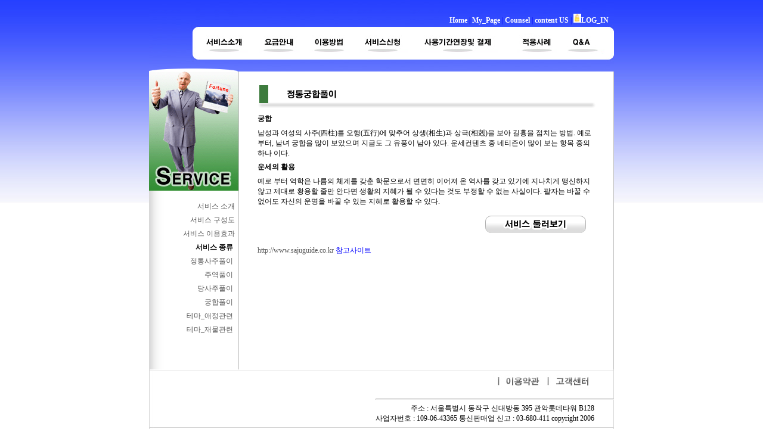

--- FILE ---
content_type: text/html
request_url: http://sajubuilder.com/service/kind_6.php
body_size: 16074
content:
<HTML>
<HEAD>
<TITLE> ���ֺ��� </TITLE>
<META NAME="Generator" CONTENT="">
<META NAME="Author" CONTENT="">
<META NAME="Keywords" CONTENT="">
<META NAME="Description" CONTENT="">
<link href="../main.css" rel="stylesheet" type="text/css">
<script>
function EXview(n){
          str = "../web_dir/view_couple.php";
          win1 = window.open(str,"MainWindow","toolbar=no,location=no,directories=no,status=no,menubar=no,scrollbars=auto,resizable=no,copyhistory=yes,width=530,height=700");
}
</script>
</HEAD>
<BODY bgcolor='#FFFFFF' marginwidth="0" marginheight="0" topmargin="0" leftmargin="0" topmargin="0">
<table border='0' width='100%' height='100%' cellpadding='0' cellspacing='0'>
   <tr>
      <td valign='top'>
	    <TABLE width='100%' height='340' cellpadding='0' cellspacing='0' background='../site_img/m_side_bg.gif'>
          <TR>
      	    <TD>&nbsp;
			</TD>
          </TR>
        </TABLE>
	  </td>
	  <td valign='top' align='center' width='780'>
	  <!--             main body             -->
	     <TABLE border='0' width='780' height='100%' cellpadding='0' cellspacing='0'>
	       <TR>
	     	<TD height='75'>
			   <script language="JavaScript">
<!--
function MM_swapImgRestore() { //v3.0
  var i,x,a=document.MM_sr; for(i=0;a&&i<a.length&&(x=a[i])&&x.oSrc;i++) x.src=x.oSrc;
}

function MM_preloadImages() { //v3.0
  var d=document; if(d.images){ if(!d.MM_p) d.MM_p=new Array();
    var i,j=d.MM_p.length,a=MM_preloadImages.arguments; for(i=0; i<a.length; i++)
    if (a[i].indexOf("#")!=0){ d.MM_p[j]=new Image; d.MM_p[j++].src=a[i];}}
}

function MM_findObj(n, d) { //v4.0
  var p,i,x;  if(!d) d=document; if((p=n.indexOf("?"))>0&&parent.frames.length) {
    d=parent.frames[n.substring(p+1)].document; n=n.substring(0,p);}
  if(!(x=d[n])&&d.all) x=d.all[n]; for (i=0;!x&&i<d.forms.length;i++) x=d.forms[i][n];
  for(i=0;!x&&d.layers&&i<d.layers.length;i++) x=MM_findObj(n,d.layers[i].document);
  if(!x && document.getElementById) x=document.getElementById(n); return x;
}

function MM_swapImage() { //v3.0
  var i,j=0,x,a=MM_swapImage.arguments; document.MM_sr=new Array; for(i=0;i<(a.length-2);i+=3)
   if ((x=MM_findObj(a[i]))!=null){document.MM_sr[j++]=x; if(!x.oSrc) x.oSrc=x.src; x.src=a[i+2];}
}
function MM_reloadPage(init) {  //reloads the window if Nav4 resized
  if (init==true) with (navigator) {if ((appName=="Netscape")&&(parseInt(appVersion)==4)) {
    document.MM_pgW=innerWidth; document.MM_pgH=innerHeight; onresize=MM_reloadPage; }}
  else if (innerWidth!=document.MM_pgW || innerHeight!=document.MM_pgH) location.reload();
}
MM_reloadPage(true);
// -->

function MM_showHideLayers() { //v3.0
  var i,p,v,obj,args=MM_showHideLayers.arguments;
  for (i=0; i<(args.length-2); i+=3) if ((obj=MM_findObj(args[i]))!=null) { v=args[i+2];
    if (obj.style) { obj=obj.style; v=(v=='show')?'visible':(v='hide')?'hidden':v; }
    obj.visibility=v; }
}
//-->
</script>
<link href='../main.css' rel='stylesheet' type='text/css'>
<script language='JavaScript' src='../script_inc/script_fc.js'></script>

    <table border='0' width='' height='120' cellpadding='0' cellspacing='0' background='../site_img/m_top_bg2.gif'> 
    <tr><td>
<TABLE border='0' width='100%' height='' cellpadding='0' cellspacing='0' class='nomal'>
    <tr>
	  <td colspan='' align='right' valign='middle' height='47'><font color='white'><a href='../'><font color='#FFFFFF'><b>Home</b></font></a> <font color='blue'>|</font> <a href='../my_page/settle_list.php'><font color='#FFFFFF'><b>My_Page</b></font></a> <font color='blue'>|</font> <a href='../board_web_qa/'><font color='#FFFFFF'><b>Counsel</b></font></a> <font color='blue'>|</font> <a href='../method/qa_mail.php'><font color='#FFFFFF'><b>content US</b></font></a> <font color='blue'>|</font> <img src='../site_img/in.gif' width='13' height='15'><a href='../join/login.php'><font color='#FFFFFF'><b>LOG_IN</b></font></a>&nbsp;&nbsp;&nbsp;<td>
	</tr>
<TR>
	<TD width='780'>
	   <TABLE border='0' width='100%' height='100%' cellpadding='0' cellspacing='0' class='nomal'>
	      
		  <tr>
		    <td width='90'>&nbsp;</td>
		    <td>
		  <a href="../service/service_info.php" onMouseOut="MM_swapImgRestore()" onMouseOver="MM_swapImage('Image1','','../site_img/menu_01_sub.gif',1);MM_showHideLayers('menu01','','show','menu03','','hide','menu04','','hide')"><img name="Image1" border="0" src="../site_img/menu_01.gif" width="76" height="34"></a>
		    </td>
			<td>
		  <a href="../charge/charge.php" onMouseOut="MM_swapImgRestore()" onMouseOver="MM_swapImage('Image2','','../site_img/menu_02_sub.gif',1);MM_showHideLayers('menu01','','hide','menu03','','hide','menu04','','hide')"><img name="Image2" border="0" src="../site_img/menu_02.gif" width="69" height="34"></a>
		    </td>
			<td>
		  <a href="../method/method.php" onMouseOut="MM_swapImgRestore()" onMouseOver="MM_swapImage('Image3','','../site_img/menu_03_sub.gif',1);MM_showHideLayers('menu01','','hide','menu03','','hide','menu04','','hide')"><img name="Image3" border="0" src="../site_img/menu_03.gif" width="68" height="34"></a>
		    </td>
			<td>
		  <a href="../join/first_join.php" onMouseOut="MM_swapImgRestore()" onMouseOver="MM_swapImage('Image4','','../site_img/menu_04_sub.gif',1);MM_showHideLayers('menu01','','hide','menu03','','show','menu04','','hide')"><img name="Image4" border="0" src="../site_img/menu_04.gif" width="81" height="34"></a>
		    </td>
			<td>
		  <a href="../settle/settle_insert.php?inmode=default" onMouseOut="MM_swapImgRestore()" onMouseOver="MM_swapImage('Image5','','../site_img/menu_05_sub.gif',1);MM_showHideLayers('menu01','','hide','menu03','','hide','menu04','','show')"><img name="Image5" border="0" src="../site_img/menu_05.gif" width="131" height="34"></a>
		    </td>
			<td>
		  <a href="../case/flow_menu.php" onMouseOut="MM_swapImgRestore()" onMouseOver="MM_swapImage('Image6','','../site_img/menu_06_sub.gif',1);MM_showHideLayers('menu01','','hide','menu03','','hide','menu04','','hide')"><img name="Image6" border="0" src="../site_img/menu_06.gif" width="67" height="34"></a>
		    </td>
			<!-- <td>
		  <a href="../manual/manual.php" onMouseOut="MM_swapImgRestore()" onMouseOver="MM_swapImage('Image7','','../site_img/menu_07_sub.gif',1);MM_showHideLayers('menu01','','hide','menu03','','hide')"><img name="Image7" border="0" src="../site_img/menu_07.gif" width="56" height="34"></a>
		    </td> -->
			<td>
		  <a href="../board_qa/" onMouseOut="MM_swapImgRestore()" onMouseOver="MM_swapImage('Image8','','../site_img/menu_08_sub.gif',1);MM_showHideLayers('menu01','','hide','menu03','','hide')"><img name="Image8" border="0" src="../site_img/menu_08.gif" width="63" height="34"></a>
		  </td></tr>
	   </table>
	
	</TD>
</TR>
<tr bgcolor='' height='20'>
    <td colspan='2'>&nbsp;
       <div id="menu01" style="position:absolute; top:105; width:500px; height:22px; z-index:1; visibility: hidden" class='nomal2'>
	  &nbsp;&nbsp;&nbsp;&nbsp;&nbsp;&nbsp;&nbsp;&nbsp;&nbsp;&nbsp;&nbsp;&nbsp;&nbsp;&nbsp;&nbsp;&nbsp;&nbsp;&nbsp;&nbsp;&nbsp;&nbsp;&nbsp;&nbsp;&nbsp;&nbsp;&nbsp;&nbsp;&nbsp;&nbsp;&nbsp;&nbsp;&nbsp;&nbsp;&nbsp;&nbsp;&nbsp;&nbsp;&nbsp;&nbsp;&nbsp;&nbsp;&nbsp;&nbsp;
	   <a href="../service/service_info.php"><font color='#FFFFFF'>���񽺼Ұ�</font></a> 
  <font color='#efefef'>|</font> <a href="../service/service_dwg.php"><font color='#FFFFFF'>���񽺱�����</font></a> <font color='#efefef'>|</font> <a href="../service/service_effect.php"><font color='#FFFFFF'>����ȿ��</font></a></div>
       <!--<div id="menu03" style="position:absolute; top:60px; width:600px; height:22px; z-index:2; visibility: hidden" class='nomal2'>
      &nbsp;&nbsp;&nbsp;&nbsp;&nbsp;&nbsp;&nbsp;&nbsp;&nbsp;&nbsp;&nbsp;&nbsp;&nbsp;&nbsp;&nbsp;&nbsp;&nbsp;&nbsp;&nbsp;&nbsp;&nbsp;&nbsp;&nbsp;&nbsp;&nbsp;&nbsp;&nbsp;&nbsp;&nbsp;&nbsp;&nbsp;&nbsp;&nbsp;&nbsp;&nbsp;&nbsp;&nbsp;&nbsp;&nbsp;&nbsp;&nbsp;&nbsp;&nbsp;&nbsp;&nbsp;&nbsp;&nbsp;&nbsp;&nbsp;&nbsp;&nbsp;&nbsp;&nbsp;&nbsp;&nbsp;&nbsp;&nbsp;&nbsp;&nbsp;&nbsp;&nbsp;&nbsp;&nbsp;&nbsp;&nbsp;&nbsp;&nbsp;&nbsp;&nbsp;&nbsp;&nbsp;&nbsp;&nbsp;&nbsp;&nbsp;&nbsp;&nbsp;&nbsp;&nbsp;&nbsp;&nbsp;&nbsp;&nbsp;&nbsp;&nbsp;&nbsp;&nbsp;&nbsp;&nbsp;&nbsp;&nbsp;&nbsp;&nbsp;&nbsp;
  <a href="../join/user_join.php?inmode=default"><font color='#FFFFFF'>�Ǯ��</font></a> <font color='#efefef'>|</font> <a href="../join/user_join.php?inmode=theme"><font color='#FFFFFF'>�׸��Ǯ��</font></a></div>-->
       <div id="menu04" style="position:absolute; top:105px; width:700px; height:22px; z-index:2; visibility: hidden" class='nomal2'>
	  &nbsp;&nbsp;&nbsp;&nbsp;&nbsp;&nbsp;&nbsp;&nbsp;&nbsp;&nbsp;&nbsp;&nbsp;&nbsp;&nbsp;&nbsp;&nbsp;&nbsp;&nbsp;&nbsp;&nbsp;&nbsp;&nbsp;&nbsp;&nbsp;&nbsp;&nbsp;&nbsp;&nbsp;&nbsp;&nbsp;&nbsp;&nbsp;&nbsp;&nbsp;&nbsp;&nbsp;&nbsp;&nbsp;&nbsp;&nbsp;&nbsp;&nbsp;&nbsp;&nbsp;&nbsp;&nbsp;&nbsp;&nbsp;&nbsp;&nbsp;&nbsp;&nbsp;&nbsp;&nbsp;&nbsp;&nbsp;&nbsp;&nbsp;&nbsp;&nbsp;&nbsp;&nbsp;&nbsp;&nbsp;&nbsp;&nbsp;&nbsp;&nbsp;&nbsp;&nbsp;&nbsp;&nbsp;&nbsp;&nbsp;&nbsp;&nbsp;&nbsp;&nbsp;&nbsp;&nbsp;&nbsp;&nbsp;&nbsp;&nbsp;
  <a href="../settle/settle_insert.php?inmode=default"><font color='#FFFFFF'>�Ǯ�̻�뿬�����</font></a> <font color='#efefef'>|</font> <a href="../settle/settle_insert.php?inmode=theme"><font color='#FFFFFF'>�׸����뿬�����</font></a><font color='#efefef'>|</font> <a href="../settle/settle_limit.php"><font color='#FFFFFF'>�ʰ�������</font></a></div>
	</td>
</tr>
</TABLE>
</td></tr></table>			</TD>
	       </TR>
	       <TR>
	     	<TD valign='top'>
			  <TABLE border='0' width='100%' height='100%' cellpadding='0' cellspacing='0'>
			    <TR>
			  	  <TD valign='top' width='150'>
				    <!-- ���ʸ޴� -->
					 <TABLE border='0' width='100%' height='100%' cellpadding='0' cellspacing='0'>
					   <TR>
					 	<TD valign='top' background='../
site_img/menu_bg.gif'>
						  <TABLE border='0' width='100%' height='' cellpadding='0' cellspacing='0' class='nomal'>
						    <tr><td><img src='../site_img/service.gif' width='150' height='200' border='0'></td></tr>
							<tr><td>&nbsp;</td></tr>
						    <tr><td align='right' height='23'><a href='../service/service_info.php'>���� �Ұ�</a>&nbsp;&nbsp;</td></tr>
							<tr><td align='right' height='23'><a href='../service/service_dwg.php'>���� ������</a>&nbsp;&nbsp;</td></tr>
							<tr><td align='right' height='23'><a href='../service/service_effect.php'>���� �̿�ȿ��</a>&nbsp;&nbsp;</td></tr>
 <tr><td align='right' height='23'><strong> ���� ���� </strong>&nbsp;&nbsp;</td></tr>
                                                        <tr><td align='right' height='23'><a href='../service/kind_1.php'> �������Ǯ�� </a>&nbsp;&nbsp;</td></tr>
														<tr><td align='right' height='23'><a href='../service/kind_2.php'> �ֿ�Ǯ�� </a>&nbsp;&nbsp;</td></tr>
														<tr><td align='right' height='23'><a href='../service/kind_5.php'> �����Ǯ�� </a>&nbsp;&nbsp;</td></tr>
														<tr><td align='right' height='23'><a href='../service/kind_6.php'> ����Ǯ�� </a>&nbsp;&nbsp;</td></tr>
                                                        
                                                        <tr><td align='right' height='23'><a href='../service/kind_3.php'> �׸�_�������� </a>&nbsp;&nbsp;</td></tr>
                                                        <tr><td align='right' height='23'><a href='../service/kind_4.php'> �׸�_�繰���� </a>&nbsp;&nbsp;</td></tr>

						  </table>
						</TD>
					   </TR>
					 </TABLE>
					<!-- ���ʸ޴� -->
				  </TD>
				  <TD valign='top'>
				  <!-- �߾� �޴� -->
					 <TABLE border='0' width='100%' height='100%' cellpadding='0' cellspacing='0'background='../site_img/body_sub_bg.gif'>
					   <TR>
					 	<TD valign='top' align='center'>
						  <TABLE border='0' width='100%' height='' cellpadding='0' cellspacing='0' class='nomal'>
					        <TR>
					 	      <TD valign='top' align='center'>
						        &nbsp;
						      </TD>
					        </TR>
					        <TR>
					 	      <TD valign='top' align='center'>
						         <img src='../site_img/service_bar9.gif' width='628' height='50'>
						      </TD>
					        </TR>
					        <TR>
					 	      <TD valign='top' align='center'>
                                                       <TABLE  width='90%' border='0' cellpadding='0' cellspacing='0' class='nomal'>
<TR>
	<TD height='30'>
   <b>  ���� </b>
	</TD>
</TR>
<TR>
	<TD>
������ ������ ����(���)�� ����(����)�� ���߾� ���(����)�� ���(��л)�� ���� ������ ��ġ�� ���.
���κ���, ���� ������ ���� �������� ���ݵ� �� ��ǳ�� ���� �ִ�. ������� �� ��Ƽ���� ���� ���� �׸� ���� �ϳ� �̴�.
	</TD>
</TR>
                                                          <tr><td height='30'><b> ��� Ȱ�� </b></td></tr>
                                                          <TR>
	                                                   <TD>
���� ���� ������ ������ ü�踦 ���� �й����μ� ����� �̾��� �� ���縦 ���� �ֱ⿡ ����ġ�� �ͽ����� �ʰ� 
����� Ȳ���� �ٸ� �ȴٸ� ��Ȱ�� ������ �� �� �ִٴ� �͵� ������ �� ���� ����̴�.
���ڴ� �ٲ� �� ��� �ڽ��� ����� �ٲ� �� �ִ� ������ Ȱ���� �� �ִ�.
	                                                    </TD>
                                                          </TR>
														  <tr>
														    <td height='' align='right'><br>
                                                              <a href='#' onClick='EXview()'><img src='../site_img/service_view.gif' border='0'></a>&nbsp;&nbsp;&nbsp;&nbsp;&nbsp;
														    </td>
														  </tr>
														  <tr><td height='50'><FONT COLOR='blue'><a href='http://www.sajuguide.co.kr' target='_blank'>http://www.sajuguide.co.kr</a> ��������Ʈ</FONT></td></tr>
                                                        </TABLE>
						      </TD>
					        </TR>
					      </TABLE>
						</TD>
					   </TR>
					 </TABLE>
				  <!-- �߾� �޴� -->
				  </TD>
			    </TR>
			  </TABLE>
			</TD>
	       </TR>
	       <TR>
	     	<TD height='100'>
			   <TABLE border='0' width='780' height='100%' cellpadding='0' cellspacing='0' class='nomal' background='../site_img/bottom_middle.gif'>
<tr>
   <td>
     <TABLE border='0' width='780' height='1' cellpadding='0' cellspacing='0' class='nomal'>
	    <tr><td><img src='../site_img/bottom_top.gif' width='780' height='1' border='0'></td></tr>
	 </table>
   </td>
</tr>
<TR>
	<TD align='right' valign='top'>
	<TABLE border='0' width='200' height='30' cellpadding='0' cellspacing='0' class='nomal'>
	    <tr><td><!-- <img src='../site_img/bottom3.gif'> --><a href='../join/first_join.php'><img src='../site_img/bottom2.gif' border='0'></a><a href='../board_qa/'><img src='../site_img/bottom1.gif' border='0'></a>&nbsp;
	   </td></tr>
	 </table>
	</TD>
</TR>
<TR>
	<TD align='right' valign='top'>
	<TABLE border='0' width='' height='' cellpadding='0' cellspacing='0' class='nomal'>
	    <tr><td align='right'><hr>
	�ּ� : ����Ư���� ���۱� �Ŵ�浿 395 ���ǷԵ�Ÿ�� B128 &nbsp;&nbsp;&nbsp;&nbsp;&nbsp;&nbsp;&nbsp;&nbsp;&nbsp;&nbsp;<br>
	����ڹ�ȣ : 109-06-43365 ����Ǹž� �Ű� : 03-680-411  copyright 2006 &nbsp;&nbsp;&nbsp;&nbsp;&nbsp;&nbsp;&nbsp;&nbsp;&nbsp;&nbsp;
	   </td></tr>
	 </table>
	 
	</TD>
</TR>
<tr>
   <td>
     <TABLE border='0' width='780' height='1' cellpadding='0' cellspacing='0' class='nomal'>
	    <tr><td><img src='../site_img/bottom_top.gif' width='780' height='1' border='0'></td></tr>
	 </table>
   </td>
</tr>
</TABLE>
			</TD>
	       </TR>
	     </TABLE>
	  <!--             main body             -->
	  </td>
	  <td valign='top'>
	    <TABLE width='100%' height='340' cellpadding='0' cellspacing='0' background='../site_img/m_side_bg.gif'>
          <TR>
      	    <TD>&nbsp;
			</TD>
          </TR>
        </TABLE>  
	  </td>
   </tr>
</table>
</BODY>
</HTML>


--- FILE ---
content_type: text/css
request_url: http://sajubuilder.com/main.css
body_size: 528
content:
.nomal {  font-family: "굴림"; font-size: 12px; text-decoration: none;
color: #000000}
.nomal2 {  font-family: "굴림"; font-size: 12px; 
color: #FFFFFF}

a:link  { color: 595959; text-decoration:none;}



a:visited {  color: #000000; text-decoration: none}



a:hover {  color: #000000; border:1; text-decoration: none}



a.white:link  { color: #000000; text-decoration: none}



a.white:visited {  color: #000000; text-decoration: none}



a.white:hover {  color: #000000; text-decoration: none}




--- FILE ---
content_type: application/javascript
request_url: http://sajubuilder.com/script_inc/script_fc.js
body_size: 437
content:
function Frameset(page) {//링크안 남기기 .....
  framecode = "<frameset rows='1*'>" + "<frame name=main src='" + page + "'>" + "</frameset>";
  document.write(framecode);
  document.close();
}
/*
function noStatus(){
   len =  document.links.length;
   for(var i=0;i<len;i++){
        document.links[i].onmouseover = function(){return true;};
   }
}
*/
// setInterval('window.status=""',5);//상태바의 링크정보 안 보이게 하기 , 속도저하

